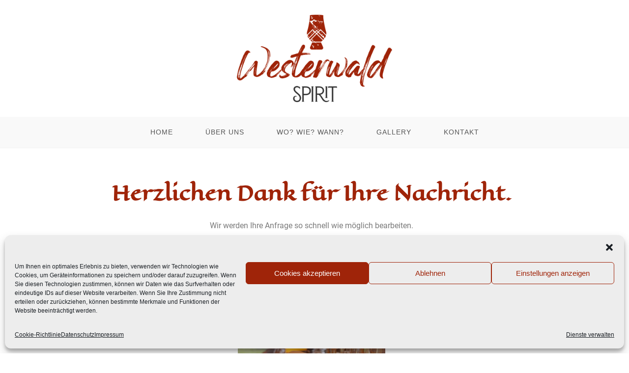

--- FILE ---
content_type: text/css
request_url: https://westerwald-spirit.de/wp-content/cache/flying-press/d1f54ad77ac1.post-307.css
body_size: 392
content:
.elementor-kit-307{--e-global-color-primary:#9F2409;--e-global-color-secondary:#54595F;--e-global-color-text:#7A7A7A;--e-global-color-accent:#9F2409;--e-global-color-7dc4c92c:#000;--e-global-color-5088e49f:#FFF;--e-global-typography-primary-font-family:"Eagle_Lake_custom";--e-global-typography-primary-font-size:40px;--e-global-typography-primary-font-weight:600;--e-global-typography-primary-line-height:1.6em;--e-global-typography-secondary-font-family:"Roboto Slab";--e-global-typography-secondary-font-weight:400;--e-global-typography-text-font-family:"Roboto_custom";--e-global-typography-text-font-size:1em;--e-global-typography-text-font-weight:normal;--e-global-typography-accent-font-family:"Roboto_custom";--e-global-typography-accent-font-size:1em;--e-global-typography-accent-font-weight:bold}.elementor-kit-307 e-page-transition{background-color:#FFBC7D}.elementor-section.elementor-section-boxed>.elementor-container{max-width:1140px}.e-con{--container-max-width:1140px}.elementor-widget:not(:last-child){margin-block-end:20px}.elementor-element{--widgets-spacing:20px 20px;--widgets-spacing-row:20px;--widgets-spacing-column:20px}{}h1.entry-title{display:var(--page-title-display)}@media(max-width:1024px){.elementor-kit-307{--e-global-typography-primary-font-size:40px;--e-global-typography-primary-line-height:1.6em}.elementor-section.elementor-section-boxed>.elementor-container{max-width:1024px}.e-con{--container-max-width:1024px}}@media(max-width:767px){.elementor-kit-307{--e-global-typography-primary-font-size:18px;--e-global-typography-primary-line-height:1.6em}.elementor-section.elementor-section-boxed>.elementor-container{max-width:767px}.e-con{--container-max-width:767px}}

--- FILE ---
content_type: text/css
request_url: https://westerwald-spirit.de/wp-content/cache/flying-press/79c5da33e085.post-621.css
body_size: 550
content:
.elementor-widget-heading .elementor-heading-title{font-family:var(--e-global-typography-primary-font-family),Sans-serif;font-size:var(--e-global-typography-primary-font-size);font-weight:var(--e-global-typography-primary-font-weight);line-height:var(--e-global-typography-primary-line-height);color:var(--e-global-color-primary)}.elementor-621 .elementor-element.elementor-element-396512a{text-align:center}.elementor-widget-text-editor{font-family:var(--e-global-typography-text-font-family),Sans-serif;font-size:var(--e-global-typography-text-font-size);font-weight:var(--e-global-typography-text-font-weight);color:var(--e-global-color-text)}.elementor-widget-text-editor.elementor-drop-cap-view-stacked .elementor-drop-cap{background-color:var(--e-global-color-primary)}.elementor-widget-text-editor.elementor-drop-cap-view-framed .elementor-drop-cap,.elementor-widget-text-editor.elementor-drop-cap-view-default .elementor-drop-cap{color:var(--e-global-color-primary);border-color:var(--e-global-color-primary)}.elementor-621 .elementor-element.elementor-element-587dbc9{text-align:center}.elementor-widget-image .widget-image-caption{color:var(--e-global-color-text);font-family:var(--e-global-typography-text-font-family),Sans-serif;font-size:var(--e-global-typography-text-font-size);font-weight:var(--e-global-typography-text-font-weight)}.elementor-widget-divider{--divider-color:var( --e-global-color-secondary )}.elementor-widget-divider .elementor-divider__text{color:var(--e-global-color-secondary);font-family:var(--e-global-typography-secondary-font-family),Sans-serif;font-weight:var(--e-global-typography-secondary-font-weight)}.elementor-widget-divider.elementor-view-stacked .elementor-icon{background-color:var(--e-global-color-secondary)}.elementor-widget-divider.elementor-view-framed .elementor-icon,.elementor-widget-divider.elementor-view-default .elementor-icon{color:var(--e-global-color-secondary);border-color:var(--e-global-color-secondary)}.elementor-widget-divider.elementor-view-framed .elementor-icon,.elementor-widget-divider.elementor-view-default .elementor-icon svg{fill:var(--e-global-color-secondary)}.elementor-621 .elementor-element.elementor-element-df38cb4{--divider-border-style:dashed;--divider-color:#7F7F7F;--divider-border-width:1px}.elementor-621 .elementor-element.elementor-element-df38cb4 .elementor-divider-separator{width:100%}.elementor-621 .elementor-element.elementor-element-df38cb4 .elementor-divider{padding-block-start:15px;padding-block-end:15px}.elementor-621 .elementor-element.elementor-element-df38cb4.elementor-view-stacked .elementor-icon{background-color:var(--e-global-color-accent)}.elementor-621 .elementor-element.elementor-element-df38cb4.elementor-view-framed .elementor-icon,.elementor-621 .elementor-element.elementor-element-df38cb4.elementor-view-default .elementor-icon{color:var(--e-global-color-accent);border-color:var(--e-global-color-accent)}.elementor-621 .elementor-element.elementor-element-df38cb4.elementor-view-framed .elementor-icon,.elementor-621 .elementor-element.elementor-element-df38cb4.elementor-view-default .elementor-icon svg{fill:var(--e-global-color-accent)}@media(max-width:1024px){.elementor-widget-heading .elementor-heading-title{font-size:var(--e-global-typography-primary-font-size);line-height:var(--e-global-typography-primary-line-height)}.elementor-widget-text-editor{font-size:var(--e-global-typography-text-font-size)}.elementor-widget-image .widget-image-caption{font-size:var(--e-global-typography-text-font-size)}}@media(max-width:767px){.elementor-widget-heading .elementor-heading-title{font-size:var(--e-global-typography-primary-font-size);line-height:var(--e-global-typography-primary-line-height)}.elementor-widget-text-editor{font-size:var(--e-global-typography-text-font-size)}.elementor-widget-image .widget-image-caption{font-size:var(--e-global-typography-text-font-size)}}

--- FILE ---
content_type: text/css
request_url: https://westerwald-spirit.de/wp-content/cache/flying-press/9eb2d3c87feb.solid.min.css
body_size: 241
content:
/*!
 * Font Awesome Free 5.15.3 by @fontawesome - https://fontawesome.com
 * License - https://fontawesome.com/license/free (Icons: CC BY 4.0, Fonts: SIL OFL 1.1, Code: MIT License)
 */
@font-face{font-family:"Font Awesome 5 Free";font-style:normal;font-weight:900;font-display:block;src:url(https://westerwald-spirit.de/wp-content/plugins/elementor/assets/lib/font-awesome/webfonts/fa-solid-900.eot);src:url(https://westerwald-spirit.de/wp-content/plugins/elementor/assets/lib/font-awesome/webfonts/fa-solid-900.eot#iefix) format("embedded-opentype"),url(https://westerwald-spirit.de/wp-content/plugins/elementor/assets/lib/font-awesome/webfonts/fa-solid-900.woff2) format("woff2"),url(https://westerwald-spirit.de/wp-content/plugins/elementor/assets/lib/font-awesome/webfonts/fa-solid-900.woff) format("woff"),url(https://westerwald-spirit.de/wp-content/plugins/elementor/assets/lib/font-awesome/webfonts/fa-solid-900.ttf) format("truetype"),url(https://westerwald-spirit.de/wp-content/plugins/elementor/assets/lib/font-awesome/webfonts/fa-solid-900.svg#fontawesome) format("svg")}.fa,.fas{font-family:"Font Awesome 5 Free";font-weight:900}